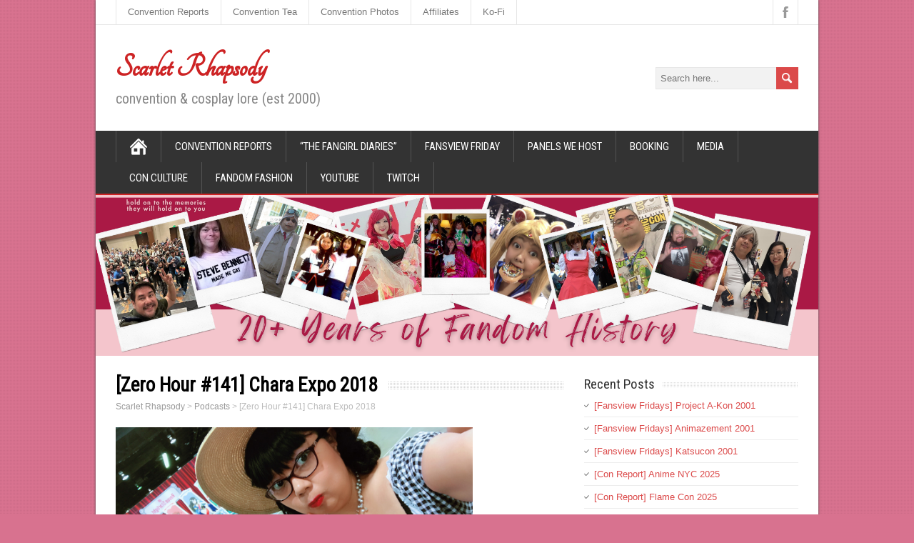

--- FILE ---
content_type: text/html; charset=UTF-8
request_url: https://scarlet-rhapsody.com/?p=14106
body_size: 12183
content:
<!DOCTYPE html>
<!--[if IE 7]>
<html class="ie ie7" lang="en-US">
<![endif]-->
<!--[if IE 8]>
<html class="ie ie8" lang="en-US">
<![endif]-->
<!--[if !(IE 7) | !(IE 8)  ]><!-->
<html lang="en-US">
<!--<![endif]-->
<head>
  <meta charset="UTF-8" /> 
  <meta name="viewport" content="width=device-width" />  
  
  <link rel="pingback" href="https://scarlet-rhapsody.com/xmlrpc.php">
<title>[Zero Hour #141] Chara Expo 2018 &#8211; Scarlet Rhapsody</title>
<style type='text/css'>		.blog #container #main-content #content, .archive #container #main-content #content, .search #container #main-content #content { width: 100%; } .archive #sidebar { display: none; }		#wrapper #header .site-title { font-family: "Tangerine", Arial, Helvetica, sans-serif; }</style><meta name='robots' content='max-image-preview:large' />
<link rel='dns-prefetch' href='//fonts.googleapis.com' />
<link rel="alternate" type="application/rss+xml" title="Scarlet Rhapsody &raquo; Feed" href="https://scarlet-rhapsody.com/?feed=rss2" />
<link rel="alternate" type="application/rss+xml" title="Scarlet Rhapsody &raquo; Comments Feed" href="https://scarlet-rhapsody.com/?feed=comments-rss2" />
<link rel="alternate" type="application/rss+xml" title="Scarlet Rhapsody &raquo; [Zero Hour #141] Chara Expo 2018 Comments Feed" href="https://scarlet-rhapsody.com/?feed=rss2&#038;p=14106" />
<link rel="alternate" title="oEmbed (JSON)" type="application/json+oembed" href="https://scarlet-rhapsody.com/index.php?rest_route=%2Foembed%2F1.0%2Fembed&#038;url=https%3A%2F%2Fscarlet-rhapsody.com%2F%3Fp%3D14106" />
<link rel="alternate" title="oEmbed (XML)" type="text/xml+oembed" href="https://scarlet-rhapsody.com/index.php?rest_route=%2Foembed%2F1.0%2Fembed&#038;url=https%3A%2F%2Fscarlet-rhapsody.com%2F%3Fp%3D14106&#038;format=xml" />
<style id='wp-img-auto-sizes-contain-inline-css' type='text/css'>
img:is([sizes=auto i],[sizes^="auto," i]){contain-intrinsic-size:3000px 1500px}
/*# sourceURL=wp-img-auto-sizes-contain-inline-css */
</style>
<style id='wp-emoji-styles-inline-css' type='text/css'>

	img.wp-smiley, img.emoji {
		display: inline !important;
		border: none !important;
		box-shadow: none !important;
		height: 1em !important;
		width: 1em !important;
		margin: 0 0.07em !important;
		vertical-align: -0.1em !important;
		background: none !important;
		padding: 0 !important;
	}
/*# sourceURL=wp-emoji-styles-inline-css */
</style>
<style id='wp-block-library-inline-css' type='text/css'>
:root{--wp-block-synced-color:#7a00df;--wp-block-synced-color--rgb:122,0,223;--wp-bound-block-color:var(--wp-block-synced-color);--wp-editor-canvas-background:#ddd;--wp-admin-theme-color:#007cba;--wp-admin-theme-color--rgb:0,124,186;--wp-admin-theme-color-darker-10:#006ba1;--wp-admin-theme-color-darker-10--rgb:0,107,160.5;--wp-admin-theme-color-darker-20:#005a87;--wp-admin-theme-color-darker-20--rgb:0,90,135;--wp-admin-border-width-focus:2px}@media (min-resolution:192dpi){:root{--wp-admin-border-width-focus:1.5px}}.wp-element-button{cursor:pointer}:root .has-very-light-gray-background-color{background-color:#eee}:root .has-very-dark-gray-background-color{background-color:#313131}:root .has-very-light-gray-color{color:#eee}:root .has-very-dark-gray-color{color:#313131}:root .has-vivid-green-cyan-to-vivid-cyan-blue-gradient-background{background:linear-gradient(135deg,#00d084,#0693e3)}:root .has-purple-crush-gradient-background{background:linear-gradient(135deg,#34e2e4,#4721fb 50%,#ab1dfe)}:root .has-hazy-dawn-gradient-background{background:linear-gradient(135deg,#faaca8,#dad0ec)}:root .has-subdued-olive-gradient-background{background:linear-gradient(135deg,#fafae1,#67a671)}:root .has-atomic-cream-gradient-background{background:linear-gradient(135deg,#fdd79a,#004a59)}:root .has-nightshade-gradient-background{background:linear-gradient(135deg,#330968,#31cdcf)}:root .has-midnight-gradient-background{background:linear-gradient(135deg,#020381,#2874fc)}:root{--wp--preset--font-size--normal:16px;--wp--preset--font-size--huge:42px}.has-regular-font-size{font-size:1em}.has-larger-font-size{font-size:2.625em}.has-normal-font-size{font-size:var(--wp--preset--font-size--normal)}.has-huge-font-size{font-size:var(--wp--preset--font-size--huge)}.has-text-align-center{text-align:center}.has-text-align-left{text-align:left}.has-text-align-right{text-align:right}.has-fit-text{white-space:nowrap!important}#end-resizable-editor-section{display:none}.aligncenter{clear:both}.items-justified-left{justify-content:flex-start}.items-justified-center{justify-content:center}.items-justified-right{justify-content:flex-end}.items-justified-space-between{justify-content:space-between}.screen-reader-text{border:0;clip-path:inset(50%);height:1px;margin:-1px;overflow:hidden;padding:0;position:absolute;width:1px;word-wrap:normal!important}.screen-reader-text:focus{background-color:#ddd;clip-path:none;color:#444;display:block;font-size:1em;height:auto;left:5px;line-height:normal;padding:15px 23px 14px;text-decoration:none;top:5px;width:auto;z-index:100000}html :where(.has-border-color){border-style:solid}html :where([style*=border-top-color]){border-top-style:solid}html :where([style*=border-right-color]){border-right-style:solid}html :where([style*=border-bottom-color]){border-bottom-style:solid}html :where([style*=border-left-color]){border-left-style:solid}html :where([style*=border-width]){border-style:solid}html :where([style*=border-top-width]){border-top-style:solid}html :where([style*=border-right-width]){border-right-style:solid}html :where([style*=border-bottom-width]){border-bottom-style:solid}html :where([style*=border-left-width]){border-left-style:solid}html :where(img[class*=wp-image-]){height:auto;max-width:100%}:where(figure){margin:0 0 1em}html :where(.is-position-sticky){--wp-admin--admin-bar--position-offset:var(--wp-admin--admin-bar--height,0px)}@media screen and (max-width:600px){html :where(.is-position-sticky){--wp-admin--admin-bar--position-offset:0px}}

/*# sourceURL=wp-block-library-inline-css */
</style><style id='global-styles-inline-css' type='text/css'>
:root{--wp--preset--aspect-ratio--square: 1;--wp--preset--aspect-ratio--4-3: 4/3;--wp--preset--aspect-ratio--3-4: 3/4;--wp--preset--aspect-ratio--3-2: 3/2;--wp--preset--aspect-ratio--2-3: 2/3;--wp--preset--aspect-ratio--16-9: 16/9;--wp--preset--aspect-ratio--9-16: 9/16;--wp--preset--color--black: #000000;--wp--preset--color--cyan-bluish-gray: #abb8c3;--wp--preset--color--white: #ffffff;--wp--preset--color--pale-pink: #f78da7;--wp--preset--color--vivid-red: #cf2e2e;--wp--preset--color--luminous-vivid-orange: #ff6900;--wp--preset--color--luminous-vivid-amber: #fcb900;--wp--preset--color--light-green-cyan: #7bdcb5;--wp--preset--color--vivid-green-cyan: #00d084;--wp--preset--color--pale-cyan-blue: #8ed1fc;--wp--preset--color--vivid-cyan-blue: #0693e3;--wp--preset--color--vivid-purple: #9b51e0;--wp--preset--gradient--vivid-cyan-blue-to-vivid-purple: linear-gradient(135deg,rgb(6,147,227) 0%,rgb(155,81,224) 100%);--wp--preset--gradient--light-green-cyan-to-vivid-green-cyan: linear-gradient(135deg,rgb(122,220,180) 0%,rgb(0,208,130) 100%);--wp--preset--gradient--luminous-vivid-amber-to-luminous-vivid-orange: linear-gradient(135deg,rgb(252,185,0) 0%,rgb(255,105,0) 100%);--wp--preset--gradient--luminous-vivid-orange-to-vivid-red: linear-gradient(135deg,rgb(255,105,0) 0%,rgb(207,46,46) 100%);--wp--preset--gradient--very-light-gray-to-cyan-bluish-gray: linear-gradient(135deg,rgb(238,238,238) 0%,rgb(169,184,195) 100%);--wp--preset--gradient--cool-to-warm-spectrum: linear-gradient(135deg,rgb(74,234,220) 0%,rgb(151,120,209) 20%,rgb(207,42,186) 40%,rgb(238,44,130) 60%,rgb(251,105,98) 80%,rgb(254,248,76) 100%);--wp--preset--gradient--blush-light-purple: linear-gradient(135deg,rgb(255,206,236) 0%,rgb(152,150,240) 100%);--wp--preset--gradient--blush-bordeaux: linear-gradient(135deg,rgb(254,205,165) 0%,rgb(254,45,45) 50%,rgb(107,0,62) 100%);--wp--preset--gradient--luminous-dusk: linear-gradient(135deg,rgb(255,203,112) 0%,rgb(199,81,192) 50%,rgb(65,88,208) 100%);--wp--preset--gradient--pale-ocean: linear-gradient(135deg,rgb(255,245,203) 0%,rgb(182,227,212) 50%,rgb(51,167,181) 100%);--wp--preset--gradient--electric-grass: linear-gradient(135deg,rgb(202,248,128) 0%,rgb(113,206,126) 100%);--wp--preset--gradient--midnight: linear-gradient(135deg,rgb(2,3,129) 0%,rgb(40,116,252) 100%);--wp--preset--font-size--small: 13px;--wp--preset--font-size--medium: 20px;--wp--preset--font-size--large: 36px;--wp--preset--font-size--x-large: 42px;--wp--preset--spacing--20: 0.44rem;--wp--preset--spacing--30: 0.67rem;--wp--preset--spacing--40: 1rem;--wp--preset--spacing--50: 1.5rem;--wp--preset--spacing--60: 2.25rem;--wp--preset--spacing--70: 3.38rem;--wp--preset--spacing--80: 5.06rem;--wp--preset--shadow--natural: 6px 6px 9px rgba(0, 0, 0, 0.2);--wp--preset--shadow--deep: 12px 12px 50px rgba(0, 0, 0, 0.4);--wp--preset--shadow--sharp: 6px 6px 0px rgba(0, 0, 0, 0.2);--wp--preset--shadow--outlined: 6px 6px 0px -3px rgb(255, 255, 255), 6px 6px rgb(0, 0, 0);--wp--preset--shadow--crisp: 6px 6px 0px rgb(0, 0, 0);}:where(.is-layout-flex){gap: 0.5em;}:where(.is-layout-grid){gap: 0.5em;}body .is-layout-flex{display: flex;}.is-layout-flex{flex-wrap: wrap;align-items: center;}.is-layout-flex > :is(*, div){margin: 0;}body .is-layout-grid{display: grid;}.is-layout-grid > :is(*, div){margin: 0;}:where(.wp-block-columns.is-layout-flex){gap: 2em;}:where(.wp-block-columns.is-layout-grid){gap: 2em;}:where(.wp-block-post-template.is-layout-flex){gap: 1.25em;}:where(.wp-block-post-template.is-layout-grid){gap: 1.25em;}.has-black-color{color: var(--wp--preset--color--black) !important;}.has-cyan-bluish-gray-color{color: var(--wp--preset--color--cyan-bluish-gray) !important;}.has-white-color{color: var(--wp--preset--color--white) !important;}.has-pale-pink-color{color: var(--wp--preset--color--pale-pink) !important;}.has-vivid-red-color{color: var(--wp--preset--color--vivid-red) !important;}.has-luminous-vivid-orange-color{color: var(--wp--preset--color--luminous-vivid-orange) !important;}.has-luminous-vivid-amber-color{color: var(--wp--preset--color--luminous-vivid-amber) !important;}.has-light-green-cyan-color{color: var(--wp--preset--color--light-green-cyan) !important;}.has-vivid-green-cyan-color{color: var(--wp--preset--color--vivid-green-cyan) !important;}.has-pale-cyan-blue-color{color: var(--wp--preset--color--pale-cyan-blue) !important;}.has-vivid-cyan-blue-color{color: var(--wp--preset--color--vivid-cyan-blue) !important;}.has-vivid-purple-color{color: var(--wp--preset--color--vivid-purple) !important;}.has-black-background-color{background-color: var(--wp--preset--color--black) !important;}.has-cyan-bluish-gray-background-color{background-color: var(--wp--preset--color--cyan-bluish-gray) !important;}.has-white-background-color{background-color: var(--wp--preset--color--white) !important;}.has-pale-pink-background-color{background-color: var(--wp--preset--color--pale-pink) !important;}.has-vivid-red-background-color{background-color: var(--wp--preset--color--vivid-red) !important;}.has-luminous-vivid-orange-background-color{background-color: var(--wp--preset--color--luminous-vivid-orange) !important;}.has-luminous-vivid-amber-background-color{background-color: var(--wp--preset--color--luminous-vivid-amber) !important;}.has-light-green-cyan-background-color{background-color: var(--wp--preset--color--light-green-cyan) !important;}.has-vivid-green-cyan-background-color{background-color: var(--wp--preset--color--vivid-green-cyan) !important;}.has-pale-cyan-blue-background-color{background-color: var(--wp--preset--color--pale-cyan-blue) !important;}.has-vivid-cyan-blue-background-color{background-color: var(--wp--preset--color--vivid-cyan-blue) !important;}.has-vivid-purple-background-color{background-color: var(--wp--preset--color--vivid-purple) !important;}.has-black-border-color{border-color: var(--wp--preset--color--black) !important;}.has-cyan-bluish-gray-border-color{border-color: var(--wp--preset--color--cyan-bluish-gray) !important;}.has-white-border-color{border-color: var(--wp--preset--color--white) !important;}.has-pale-pink-border-color{border-color: var(--wp--preset--color--pale-pink) !important;}.has-vivid-red-border-color{border-color: var(--wp--preset--color--vivid-red) !important;}.has-luminous-vivid-orange-border-color{border-color: var(--wp--preset--color--luminous-vivid-orange) !important;}.has-luminous-vivid-amber-border-color{border-color: var(--wp--preset--color--luminous-vivid-amber) !important;}.has-light-green-cyan-border-color{border-color: var(--wp--preset--color--light-green-cyan) !important;}.has-vivid-green-cyan-border-color{border-color: var(--wp--preset--color--vivid-green-cyan) !important;}.has-pale-cyan-blue-border-color{border-color: var(--wp--preset--color--pale-cyan-blue) !important;}.has-vivid-cyan-blue-border-color{border-color: var(--wp--preset--color--vivid-cyan-blue) !important;}.has-vivid-purple-border-color{border-color: var(--wp--preset--color--vivid-purple) !important;}.has-vivid-cyan-blue-to-vivid-purple-gradient-background{background: var(--wp--preset--gradient--vivid-cyan-blue-to-vivid-purple) !important;}.has-light-green-cyan-to-vivid-green-cyan-gradient-background{background: var(--wp--preset--gradient--light-green-cyan-to-vivid-green-cyan) !important;}.has-luminous-vivid-amber-to-luminous-vivid-orange-gradient-background{background: var(--wp--preset--gradient--luminous-vivid-amber-to-luminous-vivid-orange) !important;}.has-luminous-vivid-orange-to-vivid-red-gradient-background{background: var(--wp--preset--gradient--luminous-vivid-orange-to-vivid-red) !important;}.has-very-light-gray-to-cyan-bluish-gray-gradient-background{background: var(--wp--preset--gradient--very-light-gray-to-cyan-bluish-gray) !important;}.has-cool-to-warm-spectrum-gradient-background{background: var(--wp--preset--gradient--cool-to-warm-spectrum) !important;}.has-blush-light-purple-gradient-background{background: var(--wp--preset--gradient--blush-light-purple) !important;}.has-blush-bordeaux-gradient-background{background: var(--wp--preset--gradient--blush-bordeaux) !important;}.has-luminous-dusk-gradient-background{background: var(--wp--preset--gradient--luminous-dusk) !important;}.has-pale-ocean-gradient-background{background: var(--wp--preset--gradient--pale-ocean) !important;}.has-electric-grass-gradient-background{background: var(--wp--preset--gradient--electric-grass) !important;}.has-midnight-gradient-background{background: var(--wp--preset--gradient--midnight) !important;}.has-small-font-size{font-size: var(--wp--preset--font-size--small) !important;}.has-medium-font-size{font-size: var(--wp--preset--font-size--medium) !important;}.has-large-font-size{font-size: var(--wp--preset--font-size--large) !important;}.has-x-large-font-size{font-size: var(--wp--preset--font-size--x-large) !important;}
/*# sourceURL=global-styles-inline-css */
</style>

<style id='classic-theme-styles-inline-css' type='text/css'>
/*! This file is auto-generated */
.wp-block-button__link{color:#fff;background-color:#32373c;border-radius:9999px;box-shadow:none;text-decoration:none;padding:calc(.667em + 2px) calc(1.333em + 2px);font-size:1.125em}.wp-block-file__button{background:#32373c;color:#fff;text-decoration:none}
/*# sourceURL=/wp-includes/css/classic-themes.min.css */
</style>
<link rel='stylesheet' id='maidenhair-google-font2-css' href='//fonts.googleapis.com/css?family=Tangerine&#038;ver=6.9' type='text/css' media='all' />
<link rel='stylesheet' id='maidenhair-style-red-css' href='https://scarlet-rhapsody.com/wp-content/themes/maidenhair/css/red.css?ver=6.9' type='text/css' media='all' />
<link rel='stylesheet' id='maidenhair-style-css' href='https://scarlet-rhapsody.com/wp-content/themes/maidenhair/style.css?ver=6.9' type='text/css' media='all' />
<link rel='stylesheet' id='maidenhair-google-font-default-css' href='//fonts.googleapis.com/css?family=Roboto+Condensed&#038;subset=latin%2Clatin-ext&#038;ver=6.9' type='text/css' media='all' />
<script type="text/javascript" src="https://scarlet-rhapsody.com/wp-includes/js/jquery/jquery.min.js?ver=3.7.1" id="jquery-core-js"></script>
<script type="text/javascript" src="https://scarlet-rhapsody.com/wp-includes/js/jquery/jquery-migrate.min.js?ver=3.4.1" id="jquery-migrate-js"></script>
<link rel="https://api.w.org/" href="https://scarlet-rhapsody.com/index.php?rest_route=/" /><link rel="alternate" title="JSON" type="application/json" href="https://scarlet-rhapsody.com/index.php?rest_route=/wp/v2/posts/14106" /><link rel="EditURI" type="application/rsd+xml" title="RSD" href="https://scarlet-rhapsody.com/xmlrpc.php?rsd" />
<meta name="generator" content="WordPress 6.9" />
<link rel="canonical" href="https://scarlet-rhapsody.com/?p=14106" />
<link rel='shortlink' href='https://scarlet-rhapsody.com/?p=14106' />
<!-- Analytics by WP Statistics - https://wp-statistics.com -->
<!--[if IE]>
<style type="text/css" media="screen">
#container-shadow {
        behavior: url("https://scarlet-rhapsody.com/wp-content/themes/maidenhair/css/pie/PIE.php");
        zoom: 1;
}
</style>
<![endif]-->
<style type="text/css" id="custom-background-css">
body.custom-background { background-color: #d8728f; }
</style>
	  
</head> 
<body class="wp-singular post-template-default single single-post postid-14106 single-format-standard custom-background wp-theme-maidenhair" id="wrapper">
<div class="pattern"></div> 
   
<div id="container">
<div id="container-shadow">
  <header id="header">
    <div id="top-navigation-wrapper">
      <div class="top-navigation">
<div class="menu-sr-next-gen-2-container"><ul id="top-nav" class="menu"><li id="menu-item-15431" class="menu-item menu-item-type-custom menu-item-object-custom menu-item-15431"><a href="http://scarlet-rhapsody.com/?page_id=43">Convention Reports</a></li>
<li id="menu-item-18194" class="menu-item menu-item-type-custom menu-item-object-custom menu-item-18194"><a href="http://scarlet-rhapsody.com/?cat=451">Convention Tea</a></li>
<li id="menu-item-18195" class="menu-item menu-item-type-custom menu-item-object-custom menu-item-18195"><a href="https://www.facebook.com/scarlet.rhapsody.media">Convention Photos</a></li>
<li id="menu-item-21973" class="menu-item menu-item-type-post_type menu-item-object-page menu-item-21973"><a href="https://scarlet-rhapsody.com/?page_id=21963">Affiliates</a></li>
<li id="menu-item-9888" class="menu-item menu-item-type-custom menu-item-object-custom menu-item-9888"><a href="https://ko-fi.com/scarletrhapsody">Ko-Fi</a></li>
</ul></div>      
        <div class="header-icons">
          <a class="social-icon facebook-icon" href="http://facebook.com/scarlet.rhapsody.media" target="_blank"></a>
        </div>
      </div>
    </div>
    
    <div class="header-content-wrapper">
    <div class="header-content">
      <p class="site-title"><a href="https://scarlet-rhapsody.com/">Scarlet Rhapsody</a></p>
      <p class="site-description">convention &amp; cosplay lore (est 2000)</p>
<form id="searchform" method="get" action="https://scarlet-rhapsody.com/">
  <div class="searchform-wrapper"><input type="text" value="" name="s" id="s" placeholder="Search here..." />
  <input type="image" src="https://scarlet-rhapsody.com/wp-content/themes/maidenhair/images/empty.gif" class="send" name="searchsubmit" alt="send" /></div>
</form>    </div>
    </div>
    <div class="menu-box-wrapper">
    <div class="menu-box">
      <a class="link-home" href="https://scarlet-rhapsody.com/"></a>
<div class="menu-sr-next-gen-1-container"><ul id="nav" class="menu"><li id="menu-item-15433" class="menu-item menu-item-type-custom menu-item-object-custom menu-item-has-children menu-item-15433"><a href="http://scarlet-rhapsody.com/?cat=4">Convention Reports</a>
<ul class="sub-menu">
	<li id="menu-item-15434" class="menu-item menu-item-type-custom menu-item-object-custom first-menu-item menu-item-15434"><a href="http://scarlet-rhapsody.com/?page_id=43">Con Reports (2003-2025)</a></li>
	<li id="menu-item-18417" class="menu-item menu-item-type-taxonomy menu-item-object-category menu-item-18417"><a href="https://scarlet-rhapsody.com/?cat=451">Convention Tea</a></li>
	<li id="menu-item-5393" class="menu-item menu-item-type-post_type menu-item-object-page last-menu-item menu-item-5393"><a href="https://scarlet-rhapsody.com/?page_id=62">Zero Hour (2011-2020)</a></li>
</ul>
</li>
<li id="menu-item-21957" class="menu-item menu-item-type-custom menu-item-object-custom menu-item-21957"><a href="https://scarlet-rhapsody.com/?p=21953">&#8220;The Fangirl Diaries&#8221;</a></li>
<li id="menu-item-21949" class="menu-item menu-item-type-taxonomy menu-item-object-category menu-item-21949"><a href="https://scarlet-rhapsody.com/?cat=482">Fansview Friday</a></li>
<li id="menu-item-5377" class="menu-item menu-item-type-post_type menu-item-object-page menu-item-5377"><a href="https://scarlet-rhapsody.com/?page_id=12">Panels We Host</a></li>
<li id="menu-item-21986" class="menu-item menu-item-type-post_type menu-item-object-page menu-item-21986"><a href="https://scarlet-rhapsody.com/?page_id=12423">Booking</a></li>
<li id="menu-item-5368" class="menu-item menu-item-type-post_type menu-item-object-page menu-item-has-children menu-item-5368"><a href="https://scarlet-rhapsody.com/?page_id=52">Media</a>
<ul class="sub-menu">
	<li id="menu-item-5371" class="menu-item menu-item-type-post_type menu-item-object-page first-menu-item menu-item-5371"><a href="https://scarlet-rhapsody.com/?page_id=58">Convention Music Videos</a></li>
	<li id="menu-item-5369" class="menu-item menu-item-type-post_type menu-item-object-page menu-item-5369"><a href="https://scarlet-rhapsody.com/?page_id=55">Anime Music Videos</a></li>
	<li id="menu-item-5376" class="menu-item menu-item-type-post_type menu-item-object-page last-menu-item menu-item-5376"><a href="https://scarlet-rhapsody.com/?page_id=4900">Cybernetic</a></li>
</ul>
</li>
<li id="menu-item-15470" class="menu-item menu-item-type-post_type menu-item-object-page menu-item-has-children menu-item-15470"><a href="https://scarlet-rhapsody.com/?page_id=11795">Con Culture</a>
<ul class="sub-menu">
	<li id="menu-item-18418" class="menu-item menu-item-type-taxonomy menu-item-object-category first-menu-item menu-item-18418"><a href="https://scarlet-rhapsody.com/?cat=8">Editorials</a></li>
</ul>
</li>
<li id="menu-item-11745" class="menu-item menu-item-type-post_type menu-item-object-page menu-item-has-children menu-item-11745"><a href="https://scarlet-rhapsody.com/?page_id=79">Fandom Fashion</a>
<ul class="sub-menu">
	<li id="menu-item-5384" class="menu-item menu-item-type-post_type menu-item-object-page first-menu-item menu-item-5384"><a href="https://scarlet-rhapsody.com/?page_id=2514">My Fair Lady</a></li>
	<li id="menu-item-17666" class="menu-item menu-item-type-post_type menu-item-object-page menu-item-17666"><a href="https://scarlet-rhapsody.com/?page_id=4900">Cybernetic</a></li>
	<li id="menu-item-17842" class="menu-item menu-item-type-post_type menu-item-object-page menu-item-17842"><a href="https://scarlet-rhapsody.com/?page_id=17839">Doll Stories</a></li>
	<li id="menu-item-14266" class="menu-item menu-item-type-taxonomy menu-item-object-category last-menu-item menu-item-14266"><a href="https://scarlet-rhapsody.com/?cat=347">Classy Cats</a></li>
</ul>
</li>
<li id="menu-item-21951" class="menu-item menu-item-type-custom menu-item-object-custom menu-item-21951"><a href="https://www.youtube.com/@scarletrhapsodyconventiontea">YouTube</a></li>
<li id="menu-item-21950" class="menu-item menu-item-type-custom menu-item-object-custom menu-item-21950"><a href="https://www.twitch.tv/wisteriawitchvt">Twitch</a></li>
</ul></div>    </div>
    </div>
    
    
    <div class="header-image"><img src="https://scarlet-rhapsody.com/wp-content/uploads/2025/01/cropped-Cream-Pink-Simple-Fashion-Store-Email-Header.png" alt="Scarlet Rhapsody" /></div>
  </header> <!-- end of header -->

  <div id="wrapper-content">
  <div id="main-content">
  <div id="content">    <div class="content-headline">
      <h1 class="entry-headline"><span class="entry-headline-text">[Zero Hour #141] Chara Expo 2018</span></h1>
<p class="breadcrumb-navigation"><!-- Breadcrumb NavXT 7.4.1 -->
<span property="itemListElement" typeof="ListItem"><a property="item" typeof="WebPage" title="Go to Scarlet Rhapsody." href="https://scarlet-rhapsody.com" class="home" ><span property="name">Scarlet Rhapsody</span></a><meta property="position" content="1"></span> &gt; <span property="itemListElement" typeof="ListItem"><a property="item" typeof="WebPage" title="Go to the Podcasts Category archives." href="https://scarlet-rhapsody.com/?cat=11" class="taxonomy category" ><span property="name">Podcasts</span></a><meta property="position" content="2"></span> &gt; <span property="itemListElement" typeof="ListItem"><span property="name" class="post post-post current-item">[Zero Hour #141] Chara Expo 2018</span><meta property="url" content="https://scarlet-rhapsody.com/?p=14106"><meta property="position" content="3"></span></p>    </div>
<img width="500" height="260" src="https://scarlet-rhapsody.com/wp-content/uploads/2018/12/Zero-Hour-Chara-Expo-18.png" class="attachment-post-thumbnail size-post-thumbnail wp-post-image" alt="" decoding="async" fetchpriority="high" srcset="https://scarlet-rhapsody.com/wp-content/uploads/2018/12/Zero-Hour-Chara-Expo-18.png 500w, https://scarlet-rhapsody.com/wp-content/uploads/2018/12/Zero-Hour-Chara-Expo-18-300x156.png 300w" sizes="(max-width: 500px) 100vw, 500px" />    <p class="post-meta">
      <span class="post-info-author">Author: <a href="https://scarlet-rhapsody.com/?author=1" title="Posts by Scarlet Rhapsody" rel="author">Scarlet Rhapsody</a></span>
      <span class="post-info-date">January 5, 2019</span>
      <span class="post-info-comments"><a href="https://scarlet-rhapsody.com/?p=14106#respond">0 Comments</a></span>
    </p>
    <div class="post-info">
      <p class="post-category"><span class="post-info-category"><a href="https://scarlet-rhapsody.com/?cat=11" rel="category">Podcasts</a>, <a href="https://scarlet-rhapsody.com/?cat=343" rel="category">RadioDaze</a>, <a href="https://scarlet-rhapsody.com/?cat=264" rel="category">Zero Hour</a></span></p>
      <p class="post-tags"></p>
    </div>
    <div class="entry-content">
<p><iframe title="[Zero Hour #141] Chara Expo 2018" width="628" height="353" src="https://www.youtube.com/embed/WbvqBADLpbw?feature=oembed" frameborder="0" allow="accelerometer; autoplay; clipboard-write; encrypted-media; gyroscope; picture-in-picture; web-share" referrerpolicy="strict-origin-when-cross-origin" allowfullscreen></iframe></p>
<p>Final thoughts on Chara Expo 2018 with Eri Kagami, Stan, and Deb.</p>
<p><script type="text/javascript" src="https://ko-fi.com/widgets/widget_2.js"></script><script type="text/javascript">kofiwidget2.init('Love Us? Send Ko-fi', '#db233f', 'R5R6DTNR');kofiwidget2.draw();</script></p>
<div id="maidenhair-post-nav" class="navigation" role="navigation">
	<div class="nav-wrapper">
  <p class="nav-previous"><a href="https://scarlet-rhapsody.com/?p=14102" title="[Classy Cats] Rockabilly Extravaganza ~ Wonderful Rush">&larr; Previous post</a></p>
	<p class="nav-next"><a href="https://scarlet-rhapsody.com/?p=13955" title="[Con Report] Anime NYC &#039;18">Next post &rarr;</a></p>
   </div>
</div>

<div id="comments" class="comments-area comments-area-post">

	
		<div id="respond" class="comment-respond">
		<h3 id="reply-title" class="comment-reply-title">Leave a Comment <small><a rel="nofollow" id="cancel-comment-reply-link" href="/?p=14106#respond" style="display:none;">Cancel reply</a></small></h3><p class="must-log-in">You must be <a href="https://scarlet-rhapsody.com/wp-login.php?redirect_to=https%3A%2F%2Fscarlet-rhapsody.com%2F%3Fp%3D14106">logged in</a> to post a comment.</p>	</div><!-- #respond -->
	
</div><!-- #comments .comments-area -->    </div>   
  </div> <!-- end of content -->
<aside id="sidebar">

		<div id="recent-posts-2" class="sidebar-widget widget_recent_entries">
		 <p class="sidebar-headline"><span class="sidebar-headline-text">Recent Posts</span></p>
		<ul>
											<li>
					<a href="https://scarlet-rhapsody.com/?p=23155">[Fansview Fridays] Project A-Kon 2001</a>
									</li>
											<li>
					<a href="https://scarlet-rhapsody.com/?p=23152">[Fansview Fridays] Animazement 2001</a>
									</li>
											<li>
					<a href="https://scarlet-rhapsody.com/?p=23147">[Fansview Fridays] Katsucon 2001</a>
									</li>
											<li>
					<a href="https://scarlet-rhapsody.com/?p=23085">[Con Report] Anime NYC 2025</a>
									</li>
											<li>
					<a href="https://scarlet-rhapsody.com/?p=23089">[Con Report] Flame Con 2025</a>
									</li>
					</ul>

		</div></aside> <!-- end of sidebar -->  </div> <!-- end of main-content -->
  </div> <!-- end of wrapper-content -->
<footer id="wrapper-footer">
  <div id="footer">
    <div class="footer-widget-area footer-widget-area-1">
<div id="tag_cloud-3" class="footer-widget widget_tag_cloud"><p class="footer-headline"><span class="footer-headline-text">Tags</span></p><div class="tagcloud"><a href="https://scarlet-rhapsody.com/?tag=anime" class="tag-cloud-link tag-link-29 tag-link-position-1" style="font-size: 16.615384615385pt;" aria-label="anime (11 items)">anime</a>
<a href="https://scarlet-rhapsody.com/?tag=anime-boston" class="tag-cloud-link tag-link-211 tag-link-position-2" style="font-size: 8pt;" aria-label="anime boston (3 items)">anime boston</a>
<a href="https://scarlet-rhapsody.com/?tag=anime-expo" class="tag-cloud-link tag-link-17 tag-link-position-3" style="font-size: 12.487179487179pt;" aria-label="anime expo (6 items)">anime expo</a>
<a href="https://scarlet-rhapsody.com/?tag=aod" class="tag-cloud-link tag-link-40 tag-link-position-4" style="font-size: 8pt;" aria-label="aod (3 items)">aod</a>
<a href="https://scarlet-rhapsody.com/?tag=avengers" class="tag-cloud-link tag-link-182 tag-link-position-5" style="font-size: 12.487179487179pt;" aria-label="avengers (6 items)">avengers</a>
<a href="https://scarlet-rhapsody.com/?tag=batman" class="tag-cloud-link tag-link-139 tag-link-position-6" style="font-size: 9.7948717948718pt;" aria-label="batman (4 items)">batman</a>
<a href="https://scarlet-rhapsody.com/?tag=bizarro-files-2" class="tag-cloud-link tag-link-173 tag-link-position-7" style="font-size: 17.871794871795pt;" aria-label="bizarro files (13 items)">bizarro files</a>
<a href="https://scarlet-rhapsody.com/?tag=bizarro-reviews-2" class="tag-cloud-link tag-link-62 tag-link-position-8" style="font-size: 14.282051282051pt;" aria-label="bizarro reviews (8 items)">bizarro reviews</a>
<a href="https://scarlet-rhapsody.com/?tag=capcom" class="tag-cloud-link tag-link-183 tag-link-position-9" style="font-size: 8pt;" aria-label="capcom (3 items)">capcom</a>
<a href="https://scarlet-rhapsody.com/?tag=comic-books" class="tag-cloud-link tag-link-132 tag-link-position-10" style="font-size: 9.7948717948718pt;" aria-label="comic books (4 items)">comic books</a>
<a href="https://scarlet-rhapsody.com/?tag=comic-con" class="tag-cloud-link tag-link-266 tag-link-position-11" style="font-size: 8pt;" aria-label="comic con (3 items)">comic con</a>
<a href="https://scarlet-rhapsody.com/?tag=comic-review" class="tag-cloud-link tag-link-204 tag-link-position-12" style="font-size: 19.846153846154pt;" aria-label="Comic Review (17 items)">Comic Review</a>
<a href="https://scarlet-rhapsody.com/?tag=comic-reviews" class="tag-cloud-link tag-link-210 tag-link-position-13" style="font-size: 12.487179487179pt;" aria-label="comic reviews (6 items)">comic reviews</a>
<a href="https://scarlet-rhapsody.com/?tag=comics" class="tag-cloud-link tag-link-61 tag-link-position-14" style="font-size: 19.307692307692pt;" aria-label="comics (16 items)">comics</a>
<a href="https://scarlet-rhapsody.com/?tag=comikaze" class="tag-cloud-link tag-link-265 tag-link-position-15" style="font-size: 11.230769230769pt;" aria-label="comikaze (5 items)">comikaze</a>
<a href="https://scarlet-rhapsody.com/?tag=con-report" class="tag-cloud-link tag-link-161 tag-link-position-16" style="font-size: 8pt;" aria-label="con report (3 items)">con report</a>
<a href="https://scarlet-rhapsody.com/?tag=cosplay" class="tag-cloud-link tag-link-41 tag-link-position-17" style="font-size: 19.307692307692pt;" aria-label="cosplay (16 items)">cosplay</a>
<a href="https://scarlet-rhapsody.com/?tag=dc-comics" class="tag-cloud-link tag-link-65 tag-link-position-18" style="font-size: 15.897435897436pt;" aria-label="dc comics (10 items)">dc comics</a>
<a href="https://scarlet-rhapsody.com/?tag=disney" class="tag-cloud-link tag-link-193 tag-link-position-19" style="font-size: 9.7948717948718pt;" aria-label="disney (4 items)">disney</a>
<a href="https://scarlet-rhapsody.com/?tag=disneyland" class="tag-cloud-link tag-link-116 tag-link-position-20" style="font-size: 14.282051282051pt;" aria-label="disneyland (8 items)">disneyland</a>
<a href="https://scarlet-rhapsody.com/?tag=editorials-2" class="tag-cloud-link tag-link-226 tag-link-position-21" style="font-size: 11.230769230769pt;" aria-label="editorials (5 items)">editorials</a>
<a href="https://scarlet-rhapsody.com/?tag=fandom" class="tag-cloud-link tag-link-52 tag-link-position-22" style="font-size: 11.230769230769pt;" aria-label="fandom (5 items)">fandom</a>
<a href="https://scarlet-rhapsody.com/?tag=fanime" class="tag-cloud-link tag-link-30 tag-link-position-23" style="font-size: 14.282051282051pt;" aria-label="fanime (8 items)">fanime</a>
<a href="https://scarlet-rhapsody.com/?tag=jared" class="tag-cloud-link tag-link-269 tag-link-position-24" style="font-size: 18.769230769231pt;" aria-label="jared (15 items)">jared</a>
<a href="https://scarlet-rhapsody.com/?tag=la-comic-con" class="tag-cloud-link tag-link-401 tag-link-position-25" style="font-size: 11.230769230769pt;" aria-label="la comic con (5 items)">la comic con</a>
<a href="https://scarlet-rhapsody.com/?tag=long-beach-comic-con" class="tag-cloud-link tag-link-144 tag-link-position-26" style="font-size: 8pt;" aria-label="long beach comic con (3 items)">long beach comic con</a>
<a href="https://scarlet-rhapsody.com/?tag=los-angeles" class="tag-cloud-link tag-link-163 tag-link-position-27" style="font-size: 11.230769230769pt;" aria-label="los angeles (5 items)">los angeles</a>
<a href="https://scarlet-rhapsody.com/?tag=marvel" class="tag-cloud-link tag-link-180 tag-link-position-28" style="font-size: 12.487179487179pt;" aria-label="marvel (6 items)">marvel</a>
<a href="https://scarlet-rhapsody.com/?tag=masquerade" class="tag-cloud-link tag-link-107 tag-link-position-29" style="font-size: 8pt;" aria-label="masquerade (3 items)">masquerade</a>
<a href="https://scarlet-rhapsody.com/?tag=movies" class="tag-cloud-link tag-link-47 tag-link-position-30" style="font-size: 15.179487179487pt;" aria-label="movies (9 items)">movies</a>
<a href="https://scarlet-rhapsody.com/?tag=my-little-pony" class="tag-cloud-link tag-link-112 tag-link-position-31" style="font-size: 11.230769230769pt;" aria-label="my little pony (5 items)">my little pony</a>
<a href="https://scarlet-rhapsody.com/?tag=new-52" class="tag-cloud-link tag-link-128 tag-link-position-32" style="font-size: 12.487179487179pt;" aria-label="new 52 (6 items)">new 52</a>
<a href="https://scarlet-rhapsody.com/?tag=one-shots-2" class="tag-cloud-link tag-link-209 tag-link-position-33" style="font-size: 22pt;" aria-label="one shots (23 items)">one shots</a>
<a href="https://scarlet-rhapsody.com/?tag=phantom-of-the-opera" class="tag-cloud-link tag-link-176 tag-link-position-34" style="font-size: 8pt;" aria-label="phantom of the opera (3 items)">phantom of the opera</a>
<a href="https://scarlet-rhapsody.com/?tag=podcast" class="tag-cloud-link tag-link-36 tag-link-position-35" style="font-size: 21.282051282051pt;" aria-label="podcast (21 items)">podcast</a>
<a href="https://scarlet-rhapsody.com/?tag=pop-culture" class="tag-cloud-link tag-link-51 tag-link-position-36" style="font-size: 15.897435897436pt;" aria-label="pop culture (10 items)">pop culture</a>
<a href="https://scarlet-rhapsody.com/?tag=relationships" class="tag-cloud-link tag-link-123 tag-link-position-37" style="font-size: 8pt;" aria-label="relationships (3 items)">relationships</a>
<a href="https://scarlet-rhapsody.com/?tag=sailor-moon" class="tag-cloud-link tag-link-185 tag-link-position-38" style="font-size: 8pt;" aria-label="sailor moon (3 items)">sailor moon</a>
<a href="https://scarlet-rhapsody.com/?tag=sports" class="tag-cloud-link tag-link-200 tag-link-position-39" style="font-size: 8pt;" aria-label="sports (3 items)">sports</a>
<a href="https://scarlet-rhapsody.com/?tag=star-wars" class="tag-cloud-link tag-link-43 tag-link-position-40" style="font-size: 15.179487179487pt;" aria-label="star wars (9 items)">star wars</a>
<a href="https://scarlet-rhapsody.com/?tag=toon-tangent-2" class="tag-cloud-link tag-link-335 tag-link-position-41" style="font-size: 11.230769230769pt;" aria-label="toon tangent (5 items)">toon tangent</a>
<a href="https://scarlet-rhapsody.com/?tag=video-games" class="tag-cloud-link tag-link-45 tag-link-position-42" style="font-size: 18.410256410256pt;" aria-label="video games (14 items)">video games</a>
<a href="https://scarlet-rhapsody.com/?tag=wonder-con" class="tag-cloud-link tag-link-86 tag-link-position-43" style="font-size: 12.487179487179pt;" aria-label="wonder con (6 items)">wonder con</a>
<a href="https://scarlet-rhapsody.com/?tag=x-men" class="tag-cloud-link tag-link-205 tag-link-position-44" style="font-size: 9.7948717948718pt;" aria-label="X-Men (4 items)">X-Men</a>
<a href="https://scarlet-rhapsody.com/?tag=zero-hour-2" class="tag-cloud-link tag-link-38 tag-link-position-45" style="font-size: 11.230769230769pt;" aria-label="zero hour (5 items)">zero hour</a></div>
</div>    </div>    
    <div class="footer-widget-area footer-widget-area-2">
<div id="text-2" class="footer-widget widget_text"><p class="footer-headline"><span class="footer-headline-text">About</span></p>			<div class="textwidget"><p>Scarlet Rhapsody aims to present all aspects of convention culture. The pulse of this site if our convention coverage - we hit up dozens of events in a year. 2013 is the year of making it national - we have teams on both sides of the country. We want to give you the most honest and insightful reviews of popular conventions in our reports and podcasts. </p>
<p>In addition to anime and comic conventions, we also cover other aspects that are a part of convention culture such as fashion, cosplay, video games, and comics. We've been doing this since 2003; trust us, we know what we're doing.</p>
</div>
		</div><div id="archives-2" class="footer-widget widget_archive"><p class="footer-headline"><span class="footer-headline-text">Archives</span></p>		<label class="screen-reader-text" for="archives-dropdown-2">Archives</label>
		<select id="archives-dropdown-2" name="archive-dropdown">
			
			<option value="">Select Month</option>
				<option value='https://scarlet-rhapsody.com/?m=202512'> December 2025 </option>
	<option value='https://scarlet-rhapsody.com/?m=202511'> November 2025 </option>
	<option value='https://scarlet-rhapsody.com/?m=202510'> October 2025 </option>
	<option value='https://scarlet-rhapsody.com/?m=202509'> September 2025 </option>
	<option value='https://scarlet-rhapsody.com/?m=202508'> August 2025 </option>
	<option value='https://scarlet-rhapsody.com/?m=202507'> July 2025 </option>
	<option value='https://scarlet-rhapsody.com/?m=202506'> June 2025 </option>
	<option value='https://scarlet-rhapsody.com/?m=202505'> May 2025 </option>
	<option value='https://scarlet-rhapsody.com/?m=202504'> April 2025 </option>
	<option value='https://scarlet-rhapsody.com/?m=202503'> March 2025 </option>
	<option value='https://scarlet-rhapsody.com/?m=202502'> February 2025 </option>
	<option value='https://scarlet-rhapsody.com/?m=202501'> January 2025 </option>
	<option value='https://scarlet-rhapsody.com/?m=202412'> December 2024 </option>
	<option value='https://scarlet-rhapsody.com/?m=202411'> November 2024 </option>
	<option value='https://scarlet-rhapsody.com/?m=202410'> October 2024 </option>
	<option value='https://scarlet-rhapsody.com/?m=202409'> September 2024 </option>
	<option value='https://scarlet-rhapsody.com/?m=202408'> August 2024 </option>
	<option value='https://scarlet-rhapsody.com/?m=202407'> July 2024 </option>
	<option value='https://scarlet-rhapsody.com/?m=202406'> June 2024 </option>
	<option value='https://scarlet-rhapsody.com/?m=202405'> May 2024 </option>
	<option value='https://scarlet-rhapsody.com/?m=202404'> April 2024 </option>
	<option value='https://scarlet-rhapsody.com/?m=202403'> March 2024 </option>
	<option value='https://scarlet-rhapsody.com/?m=202401'> January 2024 </option>
	<option value='https://scarlet-rhapsody.com/?m=202312'> December 2023 </option>
	<option value='https://scarlet-rhapsody.com/?m=202311'> November 2023 </option>
	<option value='https://scarlet-rhapsody.com/?m=202310'> October 2023 </option>
	<option value='https://scarlet-rhapsody.com/?m=202309'> September 2023 </option>
	<option value='https://scarlet-rhapsody.com/?m=202308'> August 2023 </option>
	<option value='https://scarlet-rhapsody.com/?m=202307'> July 2023 </option>
	<option value='https://scarlet-rhapsody.com/?m=202306'> June 2023 </option>
	<option value='https://scarlet-rhapsody.com/?m=202305'> May 2023 </option>
	<option value='https://scarlet-rhapsody.com/?m=202304'> April 2023 </option>
	<option value='https://scarlet-rhapsody.com/?m=202303'> March 2023 </option>
	<option value='https://scarlet-rhapsody.com/?m=202301'> January 2023 </option>
	<option value='https://scarlet-rhapsody.com/?m=202212'> December 2022 </option>
	<option value='https://scarlet-rhapsody.com/?m=202211'> November 2022 </option>
	<option value='https://scarlet-rhapsody.com/?m=202210'> October 2022 </option>
	<option value='https://scarlet-rhapsody.com/?m=202209'> September 2022 </option>
	<option value='https://scarlet-rhapsody.com/?m=202208'> August 2022 </option>
	<option value='https://scarlet-rhapsody.com/?m=202207'> July 2022 </option>
	<option value='https://scarlet-rhapsody.com/?m=202206'> June 2022 </option>
	<option value='https://scarlet-rhapsody.com/?m=202205'> May 2022 </option>
	<option value='https://scarlet-rhapsody.com/?m=202204'> April 2022 </option>
	<option value='https://scarlet-rhapsody.com/?m=202203'> March 2022 </option>
	<option value='https://scarlet-rhapsody.com/?m=202202'> February 2022 </option>
	<option value='https://scarlet-rhapsody.com/?m=202201'> January 2022 </option>
	<option value='https://scarlet-rhapsody.com/?m=202112'> December 2021 </option>
	<option value='https://scarlet-rhapsody.com/?m=202111'> November 2021 </option>
	<option value='https://scarlet-rhapsody.com/?m=202110'> October 2021 </option>
	<option value='https://scarlet-rhapsody.com/?m=202109'> September 2021 </option>
	<option value='https://scarlet-rhapsody.com/?m=202108'> August 2021 </option>
	<option value='https://scarlet-rhapsody.com/?m=202107'> July 2021 </option>
	<option value='https://scarlet-rhapsody.com/?m=202106'> June 2021 </option>
	<option value='https://scarlet-rhapsody.com/?m=202105'> May 2021 </option>
	<option value='https://scarlet-rhapsody.com/?m=202103'> March 2021 </option>
	<option value='https://scarlet-rhapsody.com/?m=202102'> February 2021 </option>
	<option value='https://scarlet-rhapsody.com/?m=202101'> January 2021 </option>
	<option value='https://scarlet-rhapsody.com/?m=202009'> September 2020 </option>
	<option value='https://scarlet-rhapsody.com/?m=202008'> August 2020 </option>
	<option value='https://scarlet-rhapsody.com/?m=202007'> July 2020 </option>
	<option value='https://scarlet-rhapsody.com/?m=202005'> May 2020 </option>
	<option value='https://scarlet-rhapsody.com/?m=202004'> April 2020 </option>
	<option value='https://scarlet-rhapsody.com/?m=202003'> March 2020 </option>
	<option value='https://scarlet-rhapsody.com/?m=202002'> February 2020 </option>
	<option value='https://scarlet-rhapsody.com/?m=202001'> January 2020 </option>
	<option value='https://scarlet-rhapsody.com/?m=201912'> December 2019 </option>
	<option value='https://scarlet-rhapsody.com/?m=201911'> November 2019 </option>
	<option value='https://scarlet-rhapsody.com/?m=201910'> October 2019 </option>
	<option value='https://scarlet-rhapsody.com/?m=201909'> September 2019 </option>
	<option value='https://scarlet-rhapsody.com/?m=201908'> August 2019 </option>
	<option value='https://scarlet-rhapsody.com/?m=201907'> July 2019 </option>
	<option value='https://scarlet-rhapsody.com/?m=201906'> June 2019 </option>
	<option value='https://scarlet-rhapsody.com/?m=201905'> May 2019 </option>
	<option value='https://scarlet-rhapsody.com/?m=201904'> April 2019 </option>
	<option value='https://scarlet-rhapsody.com/?m=201903'> March 2019 </option>
	<option value='https://scarlet-rhapsody.com/?m=201902'> February 2019 </option>
	<option value='https://scarlet-rhapsody.com/?m=201901'> January 2019 </option>
	<option value='https://scarlet-rhapsody.com/?m=201811'> November 2018 </option>
	<option value='https://scarlet-rhapsody.com/?m=201810'> October 2018 </option>
	<option value='https://scarlet-rhapsody.com/?m=201809'> September 2018 </option>
	<option value='https://scarlet-rhapsody.com/?m=201808'> August 2018 </option>
	<option value='https://scarlet-rhapsody.com/?m=201807'> July 2018 </option>
	<option value='https://scarlet-rhapsody.com/?m=201806'> June 2018 </option>
	<option value='https://scarlet-rhapsody.com/?m=201805'> May 2018 </option>
	<option value='https://scarlet-rhapsody.com/?m=201804'> April 2018 </option>
	<option value='https://scarlet-rhapsody.com/?m=201803'> March 2018 </option>
	<option value='https://scarlet-rhapsody.com/?m=201802'> February 2018 </option>
	<option value='https://scarlet-rhapsody.com/?m=201801'> January 2018 </option>
	<option value='https://scarlet-rhapsody.com/?m=201712'> December 2017 </option>
	<option value='https://scarlet-rhapsody.com/?m=201711'> November 2017 </option>
	<option value='https://scarlet-rhapsody.com/?m=201710'> October 2017 </option>
	<option value='https://scarlet-rhapsody.com/?m=201709'> September 2017 </option>
	<option value='https://scarlet-rhapsody.com/?m=201708'> August 2017 </option>
	<option value='https://scarlet-rhapsody.com/?m=201707'> July 2017 </option>
	<option value='https://scarlet-rhapsody.com/?m=201706'> June 2017 </option>
	<option value='https://scarlet-rhapsody.com/?m=201705'> May 2017 </option>
	<option value='https://scarlet-rhapsody.com/?m=201704'> April 2017 </option>
	<option value='https://scarlet-rhapsody.com/?m=201703'> March 2017 </option>
	<option value='https://scarlet-rhapsody.com/?m=201702'> February 2017 </option>
	<option value='https://scarlet-rhapsody.com/?m=201701'> January 2017 </option>
	<option value='https://scarlet-rhapsody.com/?m=201612'> December 2016 </option>
	<option value='https://scarlet-rhapsody.com/?m=201611'> November 2016 </option>
	<option value='https://scarlet-rhapsody.com/?m=201610'> October 2016 </option>
	<option value='https://scarlet-rhapsody.com/?m=201609'> September 2016 </option>
	<option value='https://scarlet-rhapsody.com/?m=201608'> August 2016 </option>
	<option value='https://scarlet-rhapsody.com/?m=201607'> July 2016 </option>
	<option value='https://scarlet-rhapsody.com/?m=201606'> June 2016 </option>
	<option value='https://scarlet-rhapsody.com/?m=201605'> May 2016 </option>
	<option value='https://scarlet-rhapsody.com/?m=201604'> April 2016 </option>
	<option value='https://scarlet-rhapsody.com/?m=201603'> March 2016 </option>
	<option value='https://scarlet-rhapsody.com/?m=201602'> February 2016 </option>
	<option value='https://scarlet-rhapsody.com/?m=201601'> January 2016 </option>
	<option value='https://scarlet-rhapsody.com/?m=201512'> December 2015 </option>
	<option value='https://scarlet-rhapsody.com/?m=201511'> November 2015 </option>
	<option value='https://scarlet-rhapsody.com/?m=201510'> October 2015 </option>
	<option value='https://scarlet-rhapsody.com/?m=201509'> September 2015 </option>
	<option value='https://scarlet-rhapsody.com/?m=201508'> August 2015 </option>
	<option value='https://scarlet-rhapsody.com/?m=201507'> July 2015 </option>
	<option value='https://scarlet-rhapsody.com/?m=201506'> June 2015 </option>
	<option value='https://scarlet-rhapsody.com/?m=201505'> May 2015 </option>
	<option value='https://scarlet-rhapsody.com/?m=201504'> April 2015 </option>
	<option value='https://scarlet-rhapsody.com/?m=201503'> March 2015 </option>
	<option value='https://scarlet-rhapsody.com/?m=201502'> February 2015 </option>
	<option value='https://scarlet-rhapsody.com/?m=201501'> January 2015 </option>
	<option value='https://scarlet-rhapsody.com/?m=201412'> December 2014 </option>
	<option value='https://scarlet-rhapsody.com/?m=201411'> November 2014 </option>
	<option value='https://scarlet-rhapsody.com/?m=201410'> October 2014 </option>
	<option value='https://scarlet-rhapsody.com/?m=201409'> September 2014 </option>
	<option value='https://scarlet-rhapsody.com/?m=201408'> August 2014 </option>
	<option value='https://scarlet-rhapsody.com/?m=201407'> July 2014 </option>
	<option value='https://scarlet-rhapsody.com/?m=201406'> June 2014 </option>
	<option value='https://scarlet-rhapsody.com/?m=201405'> May 2014 </option>
	<option value='https://scarlet-rhapsody.com/?m=201404'> April 2014 </option>
	<option value='https://scarlet-rhapsody.com/?m=201403'> March 2014 </option>
	<option value='https://scarlet-rhapsody.com/?m=201402'> February 2014 </option>
	<option value='https://scarlet-rhapsody.com/?m=201401'> January 2014 </option>
	<option value='https://scarlet-rhapsody.com/?m=201312'> December 2013 </option>
	<option value='https://scarlet-rhapsody.com/?m=201311'> November 2013 </option>
	<option value='https://scarlet-rhapsody.com/?m=201310'> October 2013 </option>
	<option value='https://scarlet-rhapsody.com/?m=201309'> September 2013 </option>
	<option value='https://scarlet-rhapsody.com/?m=201308'> August 2013 </option>
	<option value='https://scarlet-rhapsody.com/?m=201307'> July 2013 </option>
	<option value='https://scarlet-rhapsody.com/?m=201306'> June 2013 </option>
	<option value='https://scarlet-rhapsody.com/?m=201305'> May 2013 </option>
	<option value='https://scarlet-rhapsody.com/?m=201304'> April 2013 </option>
	<option value='https://scarlet-rhapsody.com/?m=201303'> March 2013 </option>
	<option value='https://scarlet-rhapsody.com/?m=201302'> February 2013 </option>
	<option value='https://scarlet-rhapsody.com/?m=201301'> January 2013 </option>
	<option value='https://scarlet-rhapsody.com/?m=201212'> December 2012 </option>
	<option value='https://scarlet-rhapsody.com/?m=201211'> November 2012 </option>
	<option value='https://scarlet-rhapsody.com/?m=201210'> October 2012 </option>
	<option value='https://scarlet-rhapsody.com/?m=201209'> September 2012 </option>
	<option value='https://scarlet-rhapsody.com/?m=201208'> August 2012 </option>
	<option value='https://scarlet-rhapsody.com/?m=201207'> July 2012 </option>
	<option value='https://scarlet-rhapsody.com/?m=201206'> June 2012 </option>
	<option value='https://scarlet-rhapsody.com/?m=201205'> May 2012 </option>
	<option value='https://scarlet-rhapsody.com/?m=201204'> April 2012 </option>
	<option value='https://scarlet-rhapsody.com/?m=201203'> March 2012 </option>
	<option value='https://scarlet-rhapsody.com/?m=201202'> February 2012 </option>
	<option value='https://scarlet-rhapsody.com/?m=201201'> January 2012 </option>
	<option value='https://scarlet-rhapsody.com/?m=201112'> December 2011 </option>
	<option value='https://scarlet-rhapsody.com/?m=201111'> November 2011 </option>
	<option value='https://scarlet-rhapsody.com/?m=201110'> October 2011 </option>
	<option value='https://scarlet-rhapsody.com/?m=201109'> September 2011 </option>
	<option value='https://scarlet-rhapsody.com/?m=201108'> August 2011 </option>
	<option value='https://scarlet-rhapsody.com/?m=201106'> June 2011 </option>
	<option value='https://scarlet-rhapsody.com/?m=201105'> May 2011 </option>
	<option value='https://scarlet-rhapsody.com/?m=201104'> April 2011 </option>
	<option value='https://scarlet-rhapsody.com/?m=201004'> April 2010 </option>
	<option value='https://scarlet-rhapsody.com/?m=200909'> September 2009 </option>
	<option value='https://scarlet-rhapsody.com/?m=200906'> June 2009 </option>
	<option value='https://scarlet-rhapsody.com/?m=200905'> May 2009 </option>
	<option value='https://scarlet-rhapsody.com/?m=200904'> April 2009 </option>
	<option value='https://scarlet-rhapsody.com/?m=200807'> July 2008 </option>
	<option value='https://scarlet-rhapsody.com/?m=200803'> March 2008 </option>
	<option value='https://scarlet-rhapsody.com/?m=200705'> May 2007 </option>

		</select>

			<script type="text/javascript">
/* <![CDATA[ */

( ( dropdownId ) => {
	const dropdown = document.getElementById( dropdownId );
	function onSelectChange() {
		setTimeout( () => {
			if ( 'escape' === dropdown.dataset.lastkey ) {
				return;
			}
			if ( dropdown.value ) {
				document.location.href = dropdown.value;
			}
		}, 250 );
	}
	function onKeyUp( event ) {
		if ( 'Escape' === event.key ) {
			dropdown.dataset.lastkey = 'escape';
		} else {
			delete dropdown.dataset.lastkey;
		}
	}
	function onClick() {
		delete dropdown.dataset.lastkey;
	}
	dropdown.addEventListener( 'keyup', onKeyUp );
	dropdown.addEventListener( 'click', onClick );
	dropdown.addEventListener( 'change', onSelectChange );
})( "archives-dropdown-2" );

//# sourceURL=WP_Widget_Archives%3A%3Awidget
/* ]]> */
</script>
</div>    </div>   
    <div class="footer-widget-area footer-widget-area-3">
<div id="text-5" class="footer-widget widget_text"><p class="footer-headline"><span class="footer-headline-text">Awesome Conventions</span></p>			<div class="textwidget"><p><a href="http://www.anime-expo.org"">Anime Expo</a><br />
<a href="https://www.hydracomiccon.com/">Hydra Comic Con</a><br />
<a href="http://www.krakencon.com/">Kraken Con</a><br />
<a href="https://www.regalcon2015.com/">Regal Con</a><br />
<a href="http://www.animeboston.com/">Anime Boston</a><br />
<a href="http://www.otakon.com/">Otakon</a><br />
<a href="http://www.arisia.org//">Arisia</a><br />
<a href="http://www.acen.org/">Anime Central</a><br />
<a href="http://www.sakuracon.org/">Sakura Con</a><br />
<a href="http://www.longbeachcomiccon.com/">Long Beach Comic Con</a><br />
<a href="http://www.asahicon.org/">Asahi Con</a><br />
<a href="http://www.anotheranimecon.com/">Another Anime Convention</a></p>
</div>
		</div><div id="text-4" class="footer-widget widget_text"><p class="footer-headline"><span class="footer-headline-text">Friends &#038; Affiliates</span></p>			<div class="textwidget"><p><a href="http://animecons.com/">AnimeCons.com</a><br />
<a href="http://www.missionstartpodcast.com/">Mission Start Podcast</a><br />
<a href="http://www.usagichan2.com/">Usagichan Search & Rescue</a><br />
<a href="https://www.facebook.com/AnimeJamSession">Anime Jam Session</a><br />
<a href="http://i360.com/">i360</a><br />
<a href="http://www.caliconblog.net/">California Conventions Blog</a><br />
<a href="http://retrodolls.com/">RetroDolls</a><br />
<a href="http://www.pipstarpop.com/">Pipstar Pop</a><br />
<a href="http://www.epiccosplay.com/">Epic Cosplay Wigs</a><br />
<a href="https://sunshinelarkblog.wordpress.com/">Sunshine Lark</a></p>
</div>
		</div>    </div>
  </div>
<div class="footer-signature"><div class="footer-signature-content">Support Scarlet Rhapsody			<div class="textwidget"><a href='https://ko-fi.com/R5R6DTNR' target='_blank'><img height='36' style='border:0px;height:36px;' src='https://az743702.vo.msecnd.net/cdn/kofi3.png?v=0' border='0' alt='Buy Me a Coffee at ko-fi.com' /></a></div>
		</div></div></footer>  <!-- end of wrapper-footer -->
</div> <!-- end of container-shadow -->
</div> <!-- end of container -->
<script type="text/javascript" src="https://scarlet-rhapsody.com/wp-includes/js/comment-reply.min.js?ver=6.9" id="comment-reply-js" async="async" data-wp-strategy="async" fetchpriority="low"></script>
<script type="text/javascript" src="https://scarlet-rhapsody.com/wp-content/themes/maidenhair/js/placeholders.js?ver=2.1.0" id="maidenhair-placeholders-js"></script>
<script type="text/javascript" src="https://scarlet-rhapsody.com/wp-content/themes/maidenhair/js/scroll-to-top.js?ver=1.0" id="maidenhair-scroll-to-top-js"></script>
<script type="text/javascript" src="https://scarlet-rhapsody.com/wp-content/themes/maidenhair/js/menubox.js?ver=1.0" id="maidenhair-menubox-js"></script>
<script type="text/javascript" src="https://scarlet-rhapsody.com/wp-content/themes/maidenhair/js/selectnav.js?ver=0.1" id="maidenhair-selectnav-js"></script>
<script type="text/javascript" src="https://scarlet-rhapsody.com/wp-content/themes/maidenhair/js/responsive.js?ver=1.0" id="maidenhair-responsive-js"></script>
<script type="text/javascript" id="wp-statistics-tracker-js-extra">
/* <![CDATA[ */
var WP_Statistics_Tracker_Object = {"requestUrl":"https://scarlet-rhapsody.com","ajaxUrl":"https://scarlet-rhapsody.com/wp-admin/admin-ajax.php","hitParams":{"wp_statistics_hit":1,"source_type":"post","source_id":14106,"search_query":"","signature":"49986aac09d4eb4639cb9660aca7ab78","action":"wp_statistics_hit_record"},"onlineParams":{"wp_statistics_hit":1,"source_type":"post","source_id":14106,"search_query":"","signature":"49986aac09d4eb4639cb9660aca7ab78","action":"wp_statistics_online_check"},"option":{"userOnline":"1","dntEnabled":"","bypassAdBlockers":"1","consentIntegration":{"name":null,"status":[]},"isPreview":false,"trackAnonymously":false,"isWpConsentApiActive":false,"consentLevel":"functional"},"jsCheckTime":"60000","isLegacyEventLoaded":"","customEventAjaxUrl":"https://scarlet-rhapsody.com/wp-admin/admin-ajax.php?action=wp_statistics_custom_event&nonce=f27b192512"};
//# sourceURL=wp-statistics-tracker-js-extra
/* ]]> */
</script>
<script type="text/javascript" src="https://scarlet-rhapsody.com/?a2492b=b86de64765.js&amp;ver=14.15.6" id="wp-statistics-tracker-js"></script>
<script id="wp-emoji-settings" type="application/json">
{"baseUrl":"https://s.w.org/images/core/emoji/17.0.2/72x72/","ext":".png","svgUrl":"https://s.w.org/images/core/emoji/17.0.2/svg/","svgExt":".svg","source":{"concatemoji":"https://scarlet-rhapsody.com/wp-includes/js/wp-emoji-release.min.js?ver=6.9"}}
</script>
<script type="module">
/* <![CDATA[ */
/*! This file is auto-generated */
const a=JSON.parse(document.getElementById("wp-emoji-settings").textContent),o=(window._wpemojiSettings=a,"wpEmojiSettingsSupports"),s=["flag","emoji"];function i(e){try{var t={supportTests:e,timestamp:(new Date).valueOf()};sessionStorage.setItem(o,JSON.stringify(t))}catch(e){}}function c(e,t,n){e.clearRect(0,0,e.canvas.width,e.canvas.height),e.fillText(t,0,0);t=new Uint32Array(e.getImageData(0,0,e.canvas.width,e.canvas.height).data);e.clearRect(0,0,e.canvas.width,e.canvas.height),e.fillText(n,0,0);const a=new Uint32Array(e.getImageData(0,0,e.canvas.width,e.canvas.height).data);return t.every((e,t)=>e===a[t])}function p(e,t){e.clearRect(0,0,e.canvas.width,e.canvas.height),e.fillText(t,0,0);var n=e.getImageData(16,16,1,1);for(let e=0;e<n.data.length;e++)if(0!==n.data[e])return!1;return!0}function u(e,t,n,a){switch(t){case"flag":return n(e,"\ud83c\udff3\ufe0f\u200d\u26a7\ufe0f","\ud83c\udff3\ufe0f\u200b\u26a7\ufe0f")?!1:!n(e,"\ud83c\udde8\ud83c\uddf6","\ud83c\udde8\u200b\ud83c\uddf6")&&!n(e,"\ud83c\udff4\udb40\udc67\udb40\udc62\udb40\udc65\udb40\udc6e\udb40\udc67\udb40\udc7f","\ud83c\udff4\u200b\udb40\udc67\u200b\udb40\udc62\u200b\udb40\udc65\u200b\udb40\udc6e\u200b\udb40\udc67\u200b\udb40\udc7f");case"emoji":return!a(e,"\ud83e\u1fac8")}return!1}function f(e,t,n,a){let r;const o=(r="undefined"!=typeof WorkerGlobalScope&&self instanceof WorkerGlobalScope?new OffscreenCanvas(300,150):document.createElement("canvas")).getContext("2d",{willReadFrequently:!0}),s=(o.textBaseline="top",o.font="600 32px Arial",{});return e.forEach(e=>{s[e]=t(o,e,n,a)}),s}function r(e){var t=document.createElement("script");t.src=e,t.defer=!0,document.head.appendChild(t)}a.supports={everything:!0,everythingExceptFlag:!0},new Promise(t=>{let n=function(){try{var e=JSON.parse(sessionStorage.getItem(o));if("object"==typeof e&&"number"==typeof e.timestamp&&(new Date).valueOf()<e.timestamp+604800&&"object"==typeof e.supportTests)return e.supportTests}catch(e){}return null}();if(!n){if("undefined"!=typeof Worker&&"undefined"!=typeof OffscreenCanvas&&"undefined"!=typeof URL&&URL.createObjectURL&&"undefined"!=typeof Blob)try{var e="postMessage("+f.toString()+"("+[JSON.stringify(s),u.toString(),c.toString(),p.toString()].join(",")+"));",a=new Blob([e],{type:"text/javascript"});const r=new Worker(URL.createObjectURL(a),{name:"wpTestEmojiSupports"});return void(r.onmessage=e=>{i(n=e.data),r.terminate(),t(n)})}catch(e){}i(n=f(s,u,c,p))}t(n)}).then(e=>{for(const n in e)a.supports[n]=e[n],a.supports.everything=a.supports.everything&&a.supports[n],"flag"!==n&&(a.supports.everythingExceptFlag=a.supports.everythingExceptFlag&&a.supports[n]);var t;a.supports.everythingExceptFlag=a.supports.everythingExceptFlag&&!a.supports.flag,a.supports.everything||((t=a.source||{}).concatemoji?r(t.concatemoji):t.wpemoji&&t.twemoji&&(r(t.twemoji),r(t.wpemoji)))});
//# sourceURL=https://scarlet-rhapsody.com/wp-includes/js/wp-emoji-loader.min.js
/* ]]> */
</script>
     
</body>
</html>

--- FILE ---
content_type: text/css
request_url: https://scarlet-rhapsody.com/wp-content/themes/maidenhair/css/red.css?ver=6.9
body_size: 151
content:
/* Color scheme Red
----------------------------------------------- */
body a,
body .site-title a,
body .post-entry .post-entry-headline a,
body .grid-entry .grid-entry-headline a {
  color: #cd2324;       
}
body #header .menu-box .current-menu-item > a,
body #header .menu-box .current-menu-ancestor > a,
body #header .menu-box .current_page_item > a,
body #header .menu-box .current-page-ancestor > a,
.home #container #header .menu-box .link-home,
body .post-entry .read-more-button:hover,
body .grid-entry .read-more-button:hover,
body input[type="submit"]:hover,
body input[type="reset"]:hover,
body #searchform .searchform-wrapper .send:hover {
  background-color: #cd2324;       
}
body .menu-box-wrapper,
body .menu-box ul ul,
body .top-navigation ul ul {
  border-color: #cd2324;       
}
body .sidebar-widget a {
  color: #db4949;                     
}
body .post-entry .read-more-button,
body .grid-entry .read-more-button,
body input[type="submit"],
body input[type="reset"],
body #searchform .searchform-wrapper .send {
  background-color: #db4949;                     
}
body #footer a,
body .footer-signature .footer-signature-content a {
  color: #ffabab;                     
}